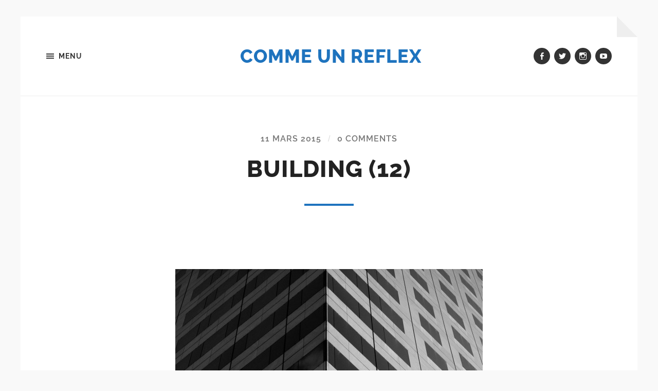

--- FILE ---
content_type: text/html; charset=UTF-8
request_url: https://www.commeunreflex.com/building-12/
body_size: 10080
content:
<!DOCTYPE html>

<html class="no-js" lang="fr-FR">

	<head profile="http://gmpg.org/xfn/11">
		
		<meta http-equiv="Content-type" content="text/html;charset=UTF-8">
		<meta name="viewport" content="width=device-width, initial-scale=1.0" />
																				 
		<title>Building (12) &#8211; Comme Un Reflex</title>
<meta name='robots' content='max-image-preview:large' />
<script>document.documentElement.className = document.documentElement.className.replace("no-js","js");</script>
<link rel="alternate" type="application/rss+xml" title="Comme Un Reflex &raquo; Flux" href="https://www.commeunreflex.com/feed/" />
<link rel="alternate" type="application/rss+xml" title="Comme Un Reflex &raquo; Flux des commentaires" href="https://www.commeunreflex.com/comments/feed/" />
<link rel="alternate" type="application/rss+xml" title="Comme Un Reflex &raquo; Building (12) Flux des commentaires" href="https://www.commeunreflex.com/building-12/feed/" />
<script type="text/javascript">
window._wpemojiSettings = {"baseUrl":"https:\/\/s.w.org\/images\/core\/emoji\/14.0.0\/72x72\/","ext":".png","svgUrl":"https:\/\/s.w.org\/images\/core\/emoji\/14.0.0\/svg\/","svgExt":".svg","source":{"concatemoji":"https:\/\/www.commeunreflex.com\/wp-includes\/js\/wp-emoji-release.min.js?ver=6.2.8"}};
/*! This file is auto-generated */
!function(e,a,t){var n,r,o,i=a.createElement("canvas"),p=i.getContext&&i.getContext("2d");function s(e,t){p.clearRect(0,0,i.width,i.height),p.fillText(e,0,0);e=i.toDataURL();return p.clearRect(0,0,i.width,i.height),p.fillText(t,0,0),e===i.toDataURL()}function c(e){var t=a.createElement("script");t.src=e,t.defer=t.type="text/javascript",a.getElementsByTagName("head")[0].appendChild(t)}for(o=Array("flag","emoji"),t.supports={everything:!0,everythingExceptFlag:!0},r=0;r<o.length;r++)t.supports[o[r]]=function(e){if(p&&p.fillText)switch(p.textBaseline="top",p.font="600 32px Arial",e){case"flag":return s("\ud83c\udff3\ufe0f\u200d\u26a7\ufe0f","\ud83c\udff3\ufe0f\u200b\u26a7\ufe0f")?!1:!s("\ud83c\uddfa\ud83c\uddf3","\ud83c\uddfa\u200b\ud83c\uddf3")&&!s("\ud83c\udff4\udb40\udc67\udb40\udc62\udb40\udc65\udb40\udc6e\udb40\udc67\udb40\udc7f","\ud83c\udff4\u200b\udb40\udc67\u200b\udb40\udc62\u200b\udb40\udc65\u200b\udb40\udc6e\u200b\udb40\udc67\u200b\udb40\udc7f");case"emoji":return!s("\ud83e\udef1\ud83c\udffb\u200d\ud83e\udef2\ud83c\udfff","\ud83e\udef1\ud83c\udffb\u200b\ud83e\udef2\ud83c\udfff")}return!1}(o[r]),t.supports.everything=t.supports.everything&&t.supports[o[r]],"flag"!==o[r]&&(t.supports.everythingExceptFlag=t.supports.everythingExceptFlag&&t.supports[o[r]]);t.supports.everythingExceptFlag=t.supports.everythingExceptFlag&&!t.supports.flag,t.DOMReady=!1,t.readyCallback=function(){t.DOMReady=!0},t.supports.everything||(n=function(){t.readyCallback()},a.addEventListener?(a.addEventListener("DOMContentLoaded",n,!1),e.addEventListener("load",n,!1)):(e.attachEvent("onload",n),a.attachEvent("onreadystatechange",function(){"complete"===a.readyState&&t.readyCallback()})),(e=t.source||{}).concatemoji?c(e.concatemoji):e.wpemoji&&e.twemoji&&(c(e.twemoji),c(e.wpemoji)))}(window,document,window._wpemojiSettings);
</script>
<style type="text/css">
img.wp-smiley,
img.emoji {
	display: inline !important;
	border: none !important;
	box-shadow: none !important;
	height: 1em !important;
	width: 1em !important;
	margin: 0 0.07em !important;
	vertical-align: -0.1em !important;
	background: none !important;
	padding: 0 !important;
}
</style>
	<link rel='stylesheet' id='wp-block-library-group-css' href='https://www.commeunreflex.com/wp-content/plugins/bwp-minify/min/?f=wp-includes/css/dist/block-library/style.min.css,wp-includes/css/classic-themes.min.css,wp-content/plugins/share-this/css/style.css,wp-content/themes/hoffman/assets/css/fonts.css,wp-content/themes/hoffman/assets/css/genericons.min.css,wp-content/themes/hoffman/style.css' type='text/css' media='all' />
<style id='hoffman_style-inline-css' type='text/css'>
.wrapper:after { border-top-color:#f9f9f9; }.wrapper:after { border-right-color:#f9f9f9; }a { color:#1e73be; }:root .has-accent-color { color:#1e73be; }:root .has-accent-background-color { background-color:#1e73be; }.nav-toggle.active { color:#1e73be; }.main-menu > li > ul:before { border-bottom-color:#1e73be; }.main-menu ul li { background-color:#1e73be; }.main-menu ul > .page_item_has_children:hover::after, .main-menu ul > .menu-item-has-children:hover::after { border-left-color:#1e73be; } { border-left-color:#1e73be; }.menu-social a:hover { background-color:#1e73be; }.flex-direction-nav a:hover { background-color:#1e73be; }.post-title a:hover { color:#1e73be; }.post-header:after { background-color:#1e73be; }a.more-link:hover { background-color:#1e73be; }button:hover, .button:hover, .faux-button:hover, :root .wp-block-button__link:hover, :root .wp-block-file__button:hover, input[type="button"]:hover, input[type="reset"]:hover, input[type="submit"]:hover { background-color:#1e73be; }.archive-nav a:hover { color:#1e73be; }#infinite-handle span { color:#1e73be; }#infinite-handle span:hover { background-color:#1e73be; }.page-links a:hover { background-color:#1e73be; }.tab-selector a.active { color:#1e73be; }.bypostauthor .by-post-author { background-color:#1e73be; }.comment-actions a:hover { color:#1e73be; }#cancel-comment-reply-link:hover { color:#1e73be; }.comments-nav a:hover { color:#1e73be; }.comment-form input[type="submit"] { color:#1e73be; }.comment-form input[type="submit"]:hover, .comment-form input[type="submit"]:focus { background-color:#1e73be; }.post-meta-item .genericon { color:#1e73be; }.post-meta-item a:hover { color:#1e73be; }.post-nav a:hover h5 { color:#1e73be; }.author-name a:hover { color:#1e73be; }.author-meta-social a:hover { background-color:#1e73be; }.widget_archive li a:hover, .widget_categories li a:hover, .widget_meta li a:hover, .widget_nav_menu li a:hover, .widget_pages li a:hover { color:#1e73be; }.tagcloud a:hover { background-color:#1e73be; }.hoffman-widget-list a:hover .title { color:#1e73be; }.hoffman-widget-list a:hover .genericon { color:#1e73be; }#wp-calendar thead { color:#1e73be; }.credits .menu-social a:hover { background-color:#1e73be; }.credits p a:hover { color:#1e73be; }
</style>
<script type='text/javascript' src='https://www.commeunreflex.com/wp-includes/js/jquery/jquery.min.js?ver=3.6.4' id='jquery-core-js'></script>
<script type='text/javascript' src='https://www.commeunreflex.com/wp-includes/js/jquery/jquery-migrate.min.js?ver=3.4.0' id='jquery-migrate-js'></script>
<script type='text/javascript' src='https://www.commeunreflex.com/wp-content/plugins/bwp-minify/min/?f=wp-content/themes/hoffman/assets/js/flexslider.min.js'></script>
<link rel="https://api.w.org/" href="https://www.commeunreflex.com/wp-json/" /><link rel="alternate" type="application/json" href="https://www.commeunreflex.com/wp-json/wp/v2/posts/2528" /><link rel="EditURI" type="application/rsd+xml" title="RSD" href="https://www.commeunreflex.com/xmlrpc.php?rsd" />
<link rel="wlwmanifest" type="application/wlwmanifest+xml" href="https://www.commeunreflex.com/wp-includes/wlwmanifest.xml" />
<meta name="generator" content="WordPress 6.2.8" />
<link rel="canonical" href="https://www.commeunreflex.com/building-12/" />
<link rel='shortlink' href='https://www.commeunreflex.com/?p=2528' />
<link rel="alternate" type="application/json+oembed" href="https://www.commeunreflex.com/wp-json/oembed/1.0/embed?url=https%3A%2F%2Fwww.commeunreflex.com%2Fbuilding-12%2F" />
<link rel="alternate" type="text/xml+oembed" href="https://www.commeunreflex.com/wp-json/oembed/1.0/embed?url=https%3A%2F%2Fwww.commeunreflex.com%2Fbuilding-12%2F&#038;format=xml" />
<script charset="utf-8" type="text/javascript">var switchTo5x=true;</script>
<script charset="utf-8" type="text/javascript" src="http://w.sharethis.com/button/buttons.js"></script>
<script charset="utf-8" type="text/javascript">stLight.options({"publisher":"38d1b847-acec-4bd7-a341-186ad8407eea"});var st_type="wordpress4.3.1";</script>
        <!-- Copyright protection script -->
        <meta http-equiv="imagetoolbar" content="no">
        <script>
            /*<![CDATA[*/
            document.oncontextmenu = function () {
                return false;
            };
            /*]]>*/
        </script>
        <script type="text/javascript">
            /*<![CDATA[*/
            document.onselectstart = function () {
                event = event || window.event;
                var custom_input = event.target || event.srcElement;

                if (custom_input.type !== "text" && custom_input.type !== "textarea" && custom_input.type !== "password") {
                    return false;
                } else {
                    return true;
                }

            };
            if (window.sidebar) {
                document.onmousedown = function (e) {
                    var obj = e.target;
                    if (obj.tagName.toUpperCase() === 'SELECT'
                        || obj.tagName.toUpperCase() === "INPUT"
                        || obj.tagName.toUpperCase() === "TEXTAREA"
                        || obj.tagName.toUpperCase() === "PASSWORD") {
                        return true;
                    } else {
                        return false;
                    }
                };
            }
            window.onload = function () {
                document.body.style.webkitTouchCallout = 'none';
                document.body.style.KhtmlUserSelect = 'none';
            }
            /*]]>*/
        </script>
        <script type="text/javascript">
            /*<![CDATA[*/
            if (parent.frames.length > 0) {
                top.location.replace(document.location);
            }
            /*]]>*/
        </script>
        <script>
            /*<![CDATA[*/
            document.ondragstart = function () {
                return false;
            };
            /*]]>*/
        </script>
        <style type="text/css">

            * {
                -webkit-touch-callout: none;
                -webkit-user-select: none;
                -moz-user-select: none;
                user-select: none;
            }

            img {
                -webkit-touch-callout: none;
                -webkit-user-select: none;
                -moz-user-select: none;
                user-select: none;
            }

            input, textarea, select {
	            -webkit-user-select: auto;
            }

        </style>
        <!-- End Copyright protection script -->

        <!-- Source hidden -->

        <style type="text/css" id="custom-background-css">
body.custom-background { background-color: #f9f9f9; }
</style>
		
	</head>
	
	<body class="post-template-default single single-post postid-2528 single-format-standard custom-background no-featured-image has-custom-background">

		<svg xmlns="http://www.w3.org/2000/svg" viewBox="0 0 0 0" width="0" height="0" focusable="false" role="none" style="visibility: hidden; position: absolute; left: -9999px; overflow: hidden;" ><defs><filter id="wp-duotone-dark-grayscale"><feColorMatrix color-interpolation-filters="sRGB" type="matrix" values=" .299 .587 .114 0 0 .299 .587 .114 0 0 .299 .587 .114 0 0 .299 .587 .114 0 0 " /><feComponentTransfer color-interpolation-filters="sRGB" ><feFuncR type="table" tableValues="0 0.49803921568627" /><feFuncG type="table" tableValues="0 0.49803921568627" /><feFuncB type="table" tableValues="0 0.49803921568627" /><feFuncA type="table" tableValues="1 1" /></feComponentTransfer><feComposite in2="SourceGraphic" operator="in" /></filter></defs></svg><svg xmlns="http://www.w3.org/2000/svg" viewBox="0 0 0 0" width="0" height="0" focusable="false" role="none" style="visibility: hidden; position: absolute; left: -9999px; overflow: hidden;" ><defs><filter id="wp-duotone-grayscale"><feColorMatrix color-interpolation-filters="sRGB" type="matrix" values=" .299 .587 .114 0 0 .299 .587 .114 0 0 .299 .587 .114 0 0 .299 .587 .114 0 0 " /><feComponentTransfer color-interpolation-filters="sRGB" ><feFuncR type="table" tableValues="0 1" /><feFuncG type="table" tableValues="0 1" /><feFuncB type="table" tableValues="0 1" /><feFuncA type="table" tableValues="1 1" /></feComponentTransfer><feComposite in2="SourceGraphic" operator="in" /></filter></defs></svg><svg xmlns="http://www.w3.org/2000/svg" viewBox="0 0 0 0" width="0" height="0" focusable="false" role="none" style="visibility: hidden; position: absolute; left: -9999px; overflow: hidden;" ><defs><filter id="wp-duotone-purple-yellow"><feColorMatrix color-interpolation-filters="sRGB" type="matrix" values=" .299 .587 .114 0 0 .299 .587 .114 0 0 .299 .587 .114 0 0 .299 .587 .114 0 0 " /><feComponentTransfer color-interpolation-filters="sRGB" ><feFuncR type="table" tableValues="0.54901960784314 0.98823529411765" /><feFuncG type="table" tableValues="0 1" /><feFuncB type="table" tableValues="0.71764705882353 0.25490196078431" /><feFuncA type="table" tableValues="1 1" /></feComponentTransfer><feComposite in2="SourceGraphic" operator="in" /></filter></defs></svg><svg xmlns="http://www.w3.org/2000/svg" viewBox="0 0 0 0" width="0" height="0" focusable="false" role="none" style="visibility: hidden; position: absolute; left: -9999px; overflow: hidden;" ><defs><filter id="wp-duotone-blue-red"><feColorMatrix color-interpolation-filters="sRGB" type="matrix" values=" .299 .587 .114 0 0 .299 .587 .114 0 0 .299 .587 .114 0 0 .299 .587 .114 0 0 " /><feComponentTransfer color-interpolation-filters="sRGB" ><feFuncR type="table" tableValues="0 1" /><feFuncG type="table" tableValues="0 0.27843137254902" /><feFuncB type="table" tableValues="0.5921568627451 0.27843137254902" /><feFuncA type="table" tableValues="1 1" /></feComponentTransfer><feComposite in2="SourceGraphic" operator="in" /></filter></defs></svg><svg xmlns="http://www.w3.org/2000/svg" viewBox="0 0 0 0" width="0" height="0" focusable="false" role="none" style="visibility: hidden; position: absolute; left: -9999px; overflow: hidden;" ><defs><filter id="wp-duotone-midnight"><feColorMatrix color-interpolation-filters="sRGB" type="matrix" values=" .299 .587 .114 0 0 .299 .587 .114 0 0 .299 .587 .114 0 0 .299 .587 .114 0 0 " /><feComponentTransfer color-interpolation-filters="sRGB" ><feFuncR type="table" tableValues="0 0" /><feFuncG type="table" tableValues="0 0.64705882352941" /><feFuncB type="table" tableValues="0 1" /><feFuncA type="table" tableValues="1 1" /></feComponentTransfer><feComposite in2="SourceGraphic" operator="in" /></filter></defs></svg><svg xmlns="http://www.w3.org/2000/svg" viewBox="0 0 0 0" width="0" height="0" focusable="false" role="none" style="visibility: hidden; position: absolute; left: -9999px; overflow: hidden;" ><defs><filter id="wp-duotone-magenta-yellow"><feColorMatrix color-interpolation-filters="sRGB" type="matrix" values=" .299 .587 .114 0 0 .299 .587 .114 0 0 .299 .587 .114 0 0 .299 .587 .114 0 0 " /><feComponentTransfer color-interpolation-filters="sRGB" ><feFuncR type="table" tableValues="0.78039215686275 1" /><feFuncG type="table" tableValues="0 0.94901960784314" /><feFuncB type="table" tableValues="0.35294117647059 0.47058823529412" /><feFuncA type="table" tableValues="1 1" /></feComponentTransfer><feComposite in2="SourceGraphic" operator="in" /></filter></defs></svg><svg xmlns="http://www.w3.org/2000/svg" viewBox="0 0 0 0" width="0" height="0" focusable="false" role="none" style="visibility: hidden; position: absolute; left: -9999px; overflow: hidden;" ><defs><filter id="wp-duotone-purple-green"><feColorMatrix color-interpolation-filters="sRGB" type="matrix" values=" .299 .587 .114 0 0 .299 .587 .114 0 0 .299 .587 .114 0 0 .299 .587 .114 0 0 " /><feComponentTransfer color-interpolation-filters="sRGB" ><feFuncR type="table" tableValues="0.65098039215686 0.40392156862745" /><feFuncG type="table" tableValues="0 1" /><feFuncB type="table" tableValues="0.44705882352941 0.4" /><feFuncA type="table" tableValues="1 1" /></feComponentTransfer><feComposite in2="SourceGraphic" operator="in" /></filter></defs></svg><svg xmlns="http://www.w3.org/2000/svg" viewBox="0 0 0 0" width="0" height="0" focusable="false" role="none" style="visibility: hidden; position: absolute; left: -9999px; overflow: hidden;" ><defs><filter id="wp-duotone-blue-orange"><feColorMatrix color-interpolation-filters="sRGB" type="matrix" values=" .299 .587 .114 0 0 .299 .587 .114 0 0 .299 .587 .114 0 0 .299 .587 .114 0 0 " /><feComponentTransfer color-interpolation-filters="sRGB" ><feFuncR type="table" tableValues="0.098039215686275 1" /><feFuncG type="table" tableValues="0 0.66274509803922" /><feFuncB type="table" tableValues="0.84705882352941 0.41960784313725" /><feFuncA type="table" tableValues="1 1" /></feComponentTransfer><feComposite in2="SourceGraphic" operator="in" /></filter></defs></svg>	
		<div class="wrapper" id="wrapper">
	
			<header class="header group">

				<button class="nav-toggle show-desktop">
					<div class="bars">
						<div class="bar"></div>
						<div class="bar"></div>
						<div class="bar"></div>
					</div>
					<p>
						<span class="menu">Menu</span>
						<span class="close">Close</span>
					</p>
				</button>

				<div class="header-titles">

					
						<div class="blog-title">
							<a href="https://www.commeunreflex.com" rel="home">Comme Un Reflex</a>
						</div>
					
											
					
				</div><!-- .header-titles -->
				
				<ul class="menu-social">

	<li id="menu-item-2382" class="menu-item menu-item-type-custom menu-item-object-custom menu-item-2382"><a target="_blank" rel="noopener" href="https://www.facebook.com/pages/Comme-Un-Reflex/354447404663246"><span class="screen-reader-text">Facebook</span></a></li>
<li id="menu-item-2383" class="menu-item menu-item-type-custom menu-item-object-custom menu-item-2383"><a target="_blank" rel="noopener" href="https://twitter.com/CommeUnReflex"><span class="screen-reader-text">Twitter</span></a></li>
<li id="menu-item-2384" class="menu-item menu-item-type-custom menu-item-object-custom menu-item-2384"><a target="_blank" rel="noopener" href="http://instagram.com/comme_un_reflex/"><span class="screen-reader-text">Instagram</span></a></li>
<li id="menu-item-2385" class="menu-item menu-item-type-custom menu-item-object-custom menu-item-2385"><a target="_blank" rel="noopener" href="https://www.youtube.com/user/CommeUnReflex/"><span class="screen-reader-text">youtube</span></a></li>

</ul><!-- .menu-social -->								
			</header><!-- .header -->
			
			<div class="navigation bg-dark hidden">
		
				<div class="section-inner">
				
					<ul class="main-menu group">
						
						<li class="page_item page-item-321"><a href="https://www.commeunreflex.com/321-2/">A propos</a></li>
<li class="page_item page-item-1237"><a href="https://www.commeunreflex.com/actualites/">Actualités</a></li>
<li class="page_item page-item-1293"><a href="https://www.commeunreflex.com/contact/">Contact</a></li>
							
					 </ul>
					 
					 <ul class="mobile-menu hidden">
						
						<li class="page_item page-item-321"><a href="https://www.commeunreflex.com/321-2/">A propos</a></li>
<li class="page_item page-item-1237"><a href="https://www.commeunreflex.com/actualites/">Actualités</a></li>
<li class="page_item page-item-1293"><a href="https://www.commeunreflex.com/contact/">Contact</a></li>
						
					</ul>
						
				</div><!-- .section-inner -->
					
			</div><!-- .navigation -->
<div class="content">

	
			<article id="post-2528" class="post single post-2528 type-post status-publish format-standard hentry category-architecture-paysage-urbain tag-architecture tag-black-and-white tag-building tag-d300s tag-la-defense tag-nikon tag-perspective tag-perspective-verticale tag-skyscraper tag-tour no-featured-image">

				
				<div class="post-inner section-inner thin">

					<div class="post-header">

						
							<p class="post-meta top">

								<a href="https://www.commeunreflex.com/building-12/">11 mars 2015</a>

								<span class="sep">/</span> <a href="https://www.commeunreflex.com/building-12/#respond">0 Comments</a>
							</p>

						
						<h1 class="post-title entry-title">Building (12)</h1>
					</div><!-- .post-header -->

					<div class="post-content entry-content">

						<p style="text-align: center;"> <a href="http://www.commeunreflex.com/wp-content/uploads/2015/02/DSC_3971.©-e1424269465972.jpg"><img decoding="async" class="aligncenter wp-image-2522 size-full" title="Building (12)" src="http://www.commeunreflex.com/wp-content/uploads/2015/02/DSC_3971.©-e1442788847226.jpg" alt="" width="598" height="900" /></a></p>
<p style="text-align: center;">
<p class="no-break"><span class='st_twitter_hcount' st_title='Building (12)' st_url='https://www.commeunreflex.com/building-12/'></span><span class='st_facebook_hcount' st_title='Building (12)' st_url='https://www.commeunreflex.com/building-12/'></span><span class='st_googleplus_hcount' st_title='Building (12)' st_url='https://www.commeunreflex.com/building-12/'></span><span class='st_sharethis_hcount' st_title='Building (12)' st_url='https://www.commeunreflex.com/building-12/'></span><span class='st_email_hcount' st_title='Building (12)' st_url='https://www.commeunreflex.com/building-12/'></span></p>
					</div><!-- .post-content -->

				</div><!-- .post-inner -->

			</article><!-- .post -->

			
				<div class="tab-selector">

					<div class="section-inner thin">

						<ul class="group">

															<li>
									<a class="tab-comments active" href="#" data-target=".tab-comments">
										<div class="genericon genericon-comment"></div>
										<span>Comments</span>
									</a>
								</li>
							
							<li>
								<a class="tab-post-meta" href="#" data-target=".tab-post-meta">
									<div class="genericon genericon-summary"></div>
									<span>Post info</span>
								</a>
							</li>
							<li>
								<a class="tab-author-meta" href="#" data-target=".tab-author-meta">
									<div class="genericon genericon-user"></div>
									<span>Author info</span>
								</a>
							</li>

						</ul>

					</div><!-- .section-inner -->

				</div><!-- .tab-selector -->

				<div class="section-inner thin post-meta-tabs">

					
						<div class="tab-comments active tab">
								<div id="respond" class="comment-respond">
		<h3 id="reply-title" class="comment-reply-title">Laisser un commentaire <small><a rel="nofollow" id="cancel-comment-reply-link" href="/building-12/#respond" style="display:none;">Annuler la réponse</a></small></h3><form action="https://www.commeunreflex.com/wp-comments-post.php" method="post" id="commentform" class="comment-form"><p class="comment-notes"><span id="email-notes">Votre adresse e-mail ne sera pas publiée.</span> <span class="required-field-message">Les champs obligatoires sont indiqués avec <span class="required">*</span></span></p><p class="comment-form-comment"><label for="comment">Commentaire <span class="required">*</span></label> <textarea id="comment" name="comment" cols="45" rows="8" maxlength="65525" required="required"></textarea></p><p class="comment-form-author"><label for="author">Nom <span class="required">*</span></label> <input id="author" name="author" type="text" value="" size="30" maxlength="245" autocomplete="name" required="required" /></p>
<p class="comment-form-email"><label for="email">E-mail <span class="required">*</span></label> <input id="email" name="email" type="text" value="" size="30" maxlength="100" aria-describedby="email-notes" autocomplete="email" required="required" /></p>
<p class="comment-form-url"><label for="url">Site web</label> <input id="url" name="url" type="text" value="" size="30" maxlength="200" autocomplete="url" /></p>
<p class="comment-form-cookies-consent"><input id="wp-comment-cookies-consent" name="wp-comment-cookies-consent" type="checkbox" value="yes" /> <label for="wp-comment-cookies-consent">Enregistrer mon nom, mon e-mail et mon site dans le navigateur pour mon prochain commentaire.</label></p>
<p class="form-submit"><input name="submit" type="submit" id="submit" class="submit" value="Laisser un commentaire" /> <input type='hidden' name='comment_post_ID' value='2528' id='comment_post_ID' />
<input type='hidden' name='comment_parent' id='comment_parent' value='0' />
</p><p style="display: none;"><input type="hidden" id="akismet_comment_nonce" name="akismet_comment_nonce" value="e769e818a6" /></p><p style="display: none !important;"><label>&#916;<textarea name="ak_hp_textarea" cols="45" rows="8" maxlength="100"></textarea></label><input type="hidden" id="ak_js_1" name="ak_js" value="142"/><script>document.getElementById( "ak_js_1" ).setAttribute( "value", ( new Date() ).getTime() );</script></p></form>	</div><!-- #respond -->
	<p class="akismet_comment_form_privacy_notice">Ce site utilise Akismet pour réduire les indésirables. <a href="https://akismet.com/privacy/" target="_blank" rel="nofollow noopener">En savoir plus sur comment les données de vos commentaires sont utilisées</a>.</p>						</div><!-- .tab-comments -->

					
					<div class="tab-post-meta tab group">

						<div class="post-meta-items two-thirds">

							<div class="post-meta-item post-meta-author">
								<div class="genericon genericon-user"></div>
								<a href="https://www.commeunreflex.com/author/comme-un-reflex/" title="Articles par Cédric EMERAN" rel="author">Cédric EMERAN</a>							</div>

							<div class="post-meta-item post-meta-date">
								<div class="genericon genericon-time"></div>
								<a href="https://www.commeunreflex.com/building-12/">11 mars 2015 19 h 00 min</a>
							</div>

							<div class="post-meta-item post-meta-categories">
								<div class="genericon genericon-category"></div>
								<a href="https://www.commeunreflex.com/category/architecture-paysage-urbain/" rel="category tag">Architecture / Paysage Urbain</a>							</div>

															<div class="post-meta-item post-meta-tags">
									<div class="genericon genericon-tag"></div>
									<a href="https://www.commeunreflex.com/tag/architecture/" rel="tag">architecture</a>, <a href="https://www.commeunreflex.com/tag/black-and-white/" rel="tag">black and white</a>, <a href="https://www.commeunreflex.com/tag/building/" rel="tag">building</a>, <a href="https://www.commeunreflex.com/tag/d300s/" rel="tag">D300s</a>, <a href="https://www.commeunreflex.com/tag/la-defense/" rel="tag">La-Défense</a>, <a href="https://www.commeunreflex.com/tag/nikon/" rel="tag">nikon</a>, <a href="https://www.commeunreflex.com/tag/perspective/" rel="tag">perspective</a>, <a href="https://www.commeunreflex.com/tag/perspective-verticale/" rel="tag">perspective verticale</a>, <a href="https://www.commeunreflex.com/tag/skyscraper/" rel="tag">Skyscraper</a>, <a href="https://www.commeunreflex.com/tag/tour/" rel="tag">tour</a>								</div>
							
						</div><!-- .post-meta-items -->

						<div class="post-nav one-third">

							
								<a class="post-nav-newer" href="https://www.commeunreflex.com/lattente-2/">
									<p>Next post</p>
									<h5>L&rsquo;attente (2)</h5>
								</a>

							<hr>
								<a class="post-nav-older" href="https://www.commeunreflex.com/soleil-levant-sur-le-parvis/">
									<p>Previous post</p>
									<h5>Soleil levant sur le parvis</h5>
								</a>

							
						</div><!-- .post-nav -->

					</div><!-- .post-meta-tab -->

					<div class="tab-author-meta tab">

						<div class="author-meta-aside">

							
							<a href="https://www.commeunreflex.com/author/comme-un-reflex/" class="author-avatar"><img src="https://www.commeunreflex.com/wp-content/uploads/2015/09/Cédric-19-300x200.jpg" width="256" height="171" alt="Avatar" class="avatar avatar-256 wp-user-avatar wp-user-avatar-256 photo avatar-default" /></a>

						</div><!-- .author-meta-left -->

						<div class="author-meta-inner">

							<h3 class="author-name"><a href="https://www.commeunreflex.com/author/comme-un-reflex/" title="Articles par Cédric EMERAN" rel="author">Cédric EMERAN</a></h3>

																<p class="author-position">Administrateur / administratrice</p>
									
							
							<div class="author-meta-social group">

								
							</div><!-- .author-meta-social -->

						</div><!-- .author-meta-inner -->

					</div><!-- .tab-author-meta -->

				</div><!-- .section-inner -->

			
</div><!-- .content -->

		
			<div class="footer">
					
				<div class="section-inner group">
				
											<div class="column column-1 one-third">
							<div class="widgets">
								<div id="text-3" class="widget widget_text"><div class="widget-content"><h3 class="widget-title">Facebook</h3>			<div class="textwidget"><div id="fb-root"></div>
<script>(function(d, s, id) {
  var js, fjs = d.getElementsByTagName(s)[0];
  if (d.getElementById(id)) return;
  js = d.createElement(s); js.id = id;
  js.src = "//connect.facebook.net/fr_FR/sdk.js#xfbml=1&version=v2.4";
  fjs.parentNode.insertBefore(js, fjs);
}(document, 'script', 'facebook-jssdk'));</script>

<div class="fb-page" data-href="https://www.facebook.com/pages/Comme-Un-Reflex/354447404663246?fref=ts" data-small-header="false" data-adapt-container-width="true" data-hide-cover="false" data-show-facepile="true" data-show-posts="false"><div class="fb-xfbml-parse-ignore"><blockquote cite="https://www.facebook.com/pages/Comme-Un-Reflex/354447404663246?fref=ts"><a href="https://www.facebook.com/pages/Comme-Un-Reflex/354447404663246?fref=ts">Comme Un Reflex</a></blockquote></div></div></div>
		</div></div><div id="text-2" class="widget widget_text"><div class="widget-content"><h3 class="widget-title">Twitter</h3>			<div class="textwidget"><a class="twitter-timeline" href="https://twitter.com/CommeUnReflex" data-widget-id="414174344126803968">Tweets de @CommeUnReflex</a>
<script>!function(d,s,id){var js,fjs=d.getElementsByTagName(s)[0],p=/^http:/.test(d.location)?'http':'https';if(!d.getElementById(id)){js=d.createElement(s);js.id=id;js.src=p+"://platform.twitter.com/widgets.js";fjs.parentNode.insertBefore(js,fjs);}}(document,"script","twitter-wjs");</script>
</div>
		</div></div>							</div>
						</div><!-- .column-1 -->
											
											<div class="column column-2 one-third">
							<div class="widgets">
								<div id="tag_cloud-2" class="widget widget_tag_cloud"><div class="widget-content"><h3 class="widget-title">Étiquettes</h3><div class="tagcloud"><a href="https://www.commeunreflex.com/tag/35-mm/" class="tag-cloud-link tag-link-680 tag-link-position-1" style="font-size: 12.260869565217pt;" aria-label="35 mm (39 éléments)">35 mm</a>
<a href="https://www.commeunreflex.com/tag/35mm/" class="tag-cloud-link tag-link-595 tag-link-position-2" style="font-size: 11.144927536232pt;" aria-label="35mm (30 éléments)">35mm</a>
<a href="https://www.commeunreflex.com/tag/architecture/" class="tag-cloud-link tag-link-29 tag-link-position-3" style="font-size: 20.376811594203pt;" aria-label="architecture (248 éléments)">architecture</a>
<a href="https://www.commeunreflex.com/tag/black-and-white/" class="tag-cloud-link tag-link-79 tag-link-position-4" style="font-size: 14.188405797101pt;" aria-label="black and white (60 éléments)">black and white</a>
<a href="https://www.commeunreflex.com/tag/blue-sky/" class="tag-cloud-link tag-link-260 tag-link-position-5" style="font-size: 8pt;" aria-label="blue sky (14 éléments)">blue sky</a>
<a href="https://www.commeunreflex.com/tag/building/" class="tag-cloud-link tag-link-64 tag-link-position-6" style="font-size: 11.144927536232pt;" aria-label="building (30 éléments)">building</a>
<a href="https://www.commeunreflex.com/tag/ciel-bleu/" class="tag-cloud-link tag-link-259 tag-link-position-7" style="font-size: 9.2173913043478pt;" aria-label="ciel bleu (19 éléments)">ciel bleu</a>
<a href="https://www.commeunreflex.com/tag/courbevoie/" class="tag-cloud-link tag-link-176 tag-link-position-8" style="font-size: 19.260869565217pt;" aria-label="Courbevoie (193 éléments)">Courbevoie</a>
<a href="https://www.commeunreflex.com/tag/d300s/" class="tag-cloud-link tag-link-235 tag-link-position-9" style="font-size: 18.550724637681pt;" aria-label="D300s (164 éléments)">D300s</a>
<a href="https://www.commeunreflex.com/tag/d750/" class="tag-cloud-link tag-link-1062 tag-link-position-10" style="font-size: 18.246376811594pt;" aria-label="D750 (155 éléments)">D750</a>
<a href="https://www.commeunreflex.com/tag/design/" class="tag-cloud-link tag-link-677 tag-link-position-11" style="font-size: 9.6231884057971pt;" aria-label="design (21 éléments)">design</a>
<a href="https://www.commeunreflex.com/tag/escalier/" class="tag-cloud-link tag-link-511 tag-link-position-12" style="font-size: 8pt;" aria-label="escalier (14 éléments)">escalier</a>
<a href="https://www.commeunreflex.com/tag/exposition/" class="tag-cloud-link tag-link-175 tag-link-position-13" style="font-size: 8pt;" aria-label="exposition (14 éléments)">exposition</a>
<a href="https://www.commeunreflex.com/tag/faubourg-de-larche/" class="tag-cloud-link tag-link-667 tag-link-position-14" style="font-size: 11.04347826087pt;" aria-label="faubourg de l&#039;arche (29 éléments)">faubourg de l&#039;arche</a>
<a href="https://www.commeunreflex.com/tag/facade/" class="tag-cloud-link tag-link-771 tag-link-position-15" style="font-size: 8.5072463768116pt;" aria-label="façade (16 éléments)">façade</a>
<a href="https://www.commeunreflex.com/tag/grande-arche/" class="tag-cloud-link tag-link-87 tag-link-position-16" style="font-size: 8pt;" aria-label="Grande Arche (14 éléments)">Grande Arche</a>
<a href="https://www.commeunreflex.com/tag/hauts-de-seine/" class="tag-cloud-link tag-link-514 tag-link-position-17" style="font-size: 14.695652173913pt;" aria-label="hauts de seine (68 éléments)">hauts de seine</a>
<a href="https://www.commeunreflex.com/tag/hauts-de-seine-en-image/" class="tag-cloud-link tag-link-940 tag-link-position-18" style="font-size: 11.652173913043pt;" aria-label="Hauts de seine en image (34 éléments)">Hauts de seine en image</a>
<a href="https://www.commeunreflex.com/tag/hauts-de-seine-en-images/" class="tag-cloud-link tag-link-931 tag-link-position-19" style="font-size: 14.188405797101pt;" aria-label="hauts de seine en images (61 éléments)">hauts de seine en images</a>
<a href="https://www.commeunreflex.com/tag/la-defense/" class="tag-cloud-link tag-link-59 tag-link-position-20" style="font-size: 21.492753623188pt;" aria-label="La-Défense (325 éléments)">La-Défense</a>
<a href="https://www.commeunreflex.com/tag/metro/" class="tag-cloud-link tag-link-81 tag-link-position-21" style="font-size: 8pt;" aria-label="métro (14 éléments)">métro</a>
<a href="https://www.commeunreflex.com/tag/nanterre/" class="tag-cloud-link tag-link-625 tag-link-position-22" style="font-size: 11.347826086957pt;" aria-label="Nanterre (31 éléments)">Nanterre</a>
<a href="https://www.commeunreflex.com/tag/nature-2/" class="tag-cloud-link tag-link-102 tag-link-position-23" style="font-size: 8.5072463768116pt;" aria-label="nature (16 éléments)">nature</a>
<a href="https://www.commeunreflex.com/tag/night/" class="tag-cloud-link tag-link-65 tag-link-position-24" style="font-size: 8pt;" aria-label="night (14 éléments)">night</a>
<a href="https://www.commeunreflex.com/tag/nikon/" class="tag-cloud-link tag-link-233 tag-link-position-25" style="font-size: 22pt;" aria-label="nikon (359 éléments)">nikon</a>
<a href="https://www.commeunreflex.com/tag/noir-et-blanc/" class="tag-cloud-link tag-link-69 tag-link-position-26" style="font-size: 15.202898550725pt;" aria-label="noir et blanc (77 éléments)">noir et blanc</a>
<a href="https://www.commeunreflex.com/tag/nuit/" class="tag-cloud-link tag-link-107 tag-link-position-27" style="font-size: 11.144927536232pt;" aria-label="nuit (30 éléments)">nuit</a>
<a href="https://www.commeunreflex.com/tag/paris/" class="tag-cloud-link tag-link-31 tag-link-position-28" style="font-size: 18.246376811594pt;" aria-label="paris (155 éléments)">paris</a>
<a href="https://www.commeunreflex.com/tag/paysage-urbain/" class="tag-cloud-link tag-link-67 tag-link-position-29" style="font-size: 12.057971014493pt;" aria-label="paysage urbain (37 éléments)">paysage urbain</a>
<a href="https://www.commeunreflex.com/tag/perspective/" class="tag-cloud-link tag-link-106 tag-link-position-30" style="font-size: 15.913043478261pt;" aria-label="perspective (91 éléments)">perspective</a>
<a href="https://www.commeunreflex.com/tag/photo/" class="tag-cloud-link tag-link-48 tag-link-position-31" style="font-size: 9.4202898550725pt;" aria-label="photo (20 éléments)">photo</a>
<a href="https://www.commeunreflex.com/tag/photo-de-rue-2/" class="tag-cloud-link tag-link-95 tag-link-position-32" style="font-size: 17.028985507246pt;" aria-label="Photo de rue (116 éléments)">Photo de rue</a>
<a href="https://www.commeunreflex.com/tag/photographie-urbaine/" class="tag-cloud-link tag-link-892 tag-link-position-33" style="font-size: 9.2173913043478pt;" aria-label="photographie urbaine (19 éléments)">photographie urbaine</a>
<a href="https://www.commeunreflex.com/tag/photo-urbaine/" class="tag-cloud-link tag-link-916 tag-link-position-34" style="font-size: 8.8115942028986pt;" aria-label="photo urbaine (17 éléments)">photo urbaine</a>
<a href="https://www.commeunreflex.com/tag/portrait-2/" class="tag-cloud-link tag-link-58 tag-link-position-35" style="font-size: 9.4202898550725pt;" aria-label="portrait (20 éléments)">portrait</a>
<a href="https://www.commeunreflex.com/tag/puteaux/" class="tag-cloud-link tag-link-251 tag-link-position-36" style="font-size: 16.014492753623pt;" aria-label="Puteaux (93 éléments)">Puteaux</a>
<a href="https://www.commeunreflex.com/tag/seine/" class="tag-cloud-link tag-link-193 tag-link-position-37" style="font-size: 8pt;" aria-label="seine (14 éléments)">seine</a>
<a href="https://www.commeunreflex.com/tag/skyscraper/" class="tag-cloud-link tag-link-626 tag-link-position-38" style="font-size: 12.869565217391pt;" aria-label="Skyscraper (45 éléments)">Skyscraper</a>
<a href="https://www.commeunreflex.com/tag/street-photography/" class="tag-cloud-link tag-link-96 tag-link-position-39" style="font-size: 17.840579710145pt;" aria-label="street photography (141 éléments)">street photography</a>
<a href="https://www.commeunreflex.com/tag/streetphotography/" class="tag-cloud-link tag-link-36 tag-link-position-40" style="font-size: 10.536231884058pt;" aria-label="streetphotography (26 éléments)">streetphotography</a>
<a href="https://www.commeunreflex.com/tag/tour/" class="tag-cloud-link tag-link-32 tag-link-position-41" style="font-size: 11.449275362319pt;" aria-label="tour (32 éléments)">tour</a>
<a href="https://www.commeunreflex.com/tag/tuileries/" class="tag-cloud-link tag-link-55 tag-link-position-42" style="font-size: 8.2028985507246pt;" aria-label="tuileries (15 éléments)">tuileries</a>
<a href="https://www.commeunreflex.com/tag/urban-photo/" class="tag-cloud-link tag-link-918 tag-link-position-43" style="font-size: 9.8260869565217pt;" aria-label="urban photo (22 éléments)">urban photo</a>
<a href="https://www.commeunreflex.com/tag/urban-photography/" class="tag-cloud-link tag-link-831 tag-link-position-44" style="font-size: 16.623188405797pt;" aria-label="urban photography (106 éléments)">urban photography</a>
<a href="https://www.commeunreflex.com/tag/ile-de-france/" class="tag-cloud-link tag-link-910 tag-link-position-45" style="font-size: 15.608695652174pt;" aria-label="île de France (84 éléments)">île de France</a></div>
</div></div><div id="search-2" class="widget widget_search"><div class="widget-content"><h3 class="widget-title">Recherche</h3><form role="search" method="get" class="search-form" action="https://www.commeunreflex.com/">
				<label>
					<span class="screen-reader-text">Rechercher :</span>
					<input type="search" class="search-field" placeholder="Rechercher…" value="" name="s" />
				</label>
				<input type="submit" class="search-submit" value="Rechercher" />
			</form></div></div><div id="archives-2" class="widget widget_archive"><div class="widget-content"><h3 class="widget-title">Archives</h3>		<label class="screen-reader-text" for="archives-dropdown-2">Archives</label>
		<select id="archives-dropdown-2" name="archive-dropdown">
			
			<option value="">Sélectionner un mois</option>
				<option value='https://www.commeunreflex.com/2024/01/'> janvier 2024 &nbsp;(2)</option>
	<option value='https://www.commeunreflex.com/2021/05/'> mai 2021 &nbsp;(1)</option>
	<option value='https://www.commeunreflex.com/2021/04/'> avril 2021 &nbsp;(4)</option>
	<option value='https://www.commeunreflex.com/2020/11/'> novembre 2020 &nbsp;(2)</option>
	<option value='https://www.commeunreflex.com/2020/10/'> octobre 2020 &nbsp;(1)</option>
	<option value='https://www.commeunreflex.com/2020/09/'> septembre 2020 &nbsp;(2)</option>
	<option value='https://www.commeunreflex.com/2020/08/'> août 2020 &nbsp;(3)</option>
	<option value='https://www.commeunreflex.com/2020/07/'> juillet 2020 &nbsp;(1)</option>
	<option value='https://www.commeunreflex.com/2020/06/'> juin 2020 &nbsp;(4)</option>
	<option value='https://www.commeunreflex.com/2020/05/'> mai 2020 &nbsp;(4)</option>
	<option value='https://www.commeunreflex.com/2020/04/'> avril 2020 &nbsp;(2)</option>
	<option value='https://www.commeunreflex.com/2020/02/'> février 2020 &nbsp;(8)</option>
	<option value='https://www.commeunreflex.com/2020/01/'> janvier 2020 &nbsp;(9)</option>
	<option value='https://www.commeunreflex.com/2019/05/'> mai 2019 &nbsp;(5)</option>
	<option value='https://www.commeunreflex.com/2019/04/'> avril 2019 &nbsp;(10)</option>
	<option value='https://www.commeunreflex.com/2019/03/'> mars 2019 &nbsp;(8)</option>
	<option value='https://www.commeunreflex.com/2019/02/'> février 2019 &nbsp;(8)</option>
	<option value='https://www.commeunreflex.com/2019/01/'> janvier 2019 &nbsp;(10)</option>
	<option value='https://www.commeunreflex.com/2018/12/'> décembre 2018 &nbsp;(5)</option>
	<option value='https://www.commeunreflex.com/2018/11/'> novembre 2018 &nbsp;(12)</option>
	<option value='https://www.commeunreflex.com/2018/10/'> octobre 2018 &nbsp;(7)</option>
	<option value='https://www.commeunreflex.com/2018/09/'> septembre 2018 &nbsp;(10)</option>
	<option value='https://www.commeunreflex.com/2018/08/'> août 2018 &nbsp;(5)</option>
	<option value='https://www.commeunreflex.com/2018/06/'> juin 2018 &nbsp;(4)</option>
	<option value='https://www.commeunreflex.com/2018/05/'> mai 2018 &nbsp;(5)</option>
	<option value='https://www.commeunreflex.com/2018/04/'> avril 2018 &nbsp;(2)</option>
	<option value='https://www.commeunreflex.com/2018/03/'> mars 2018 &nbsp;(8)</option>
	<option value='https://www.commeunreflex.com/2018/02/'> février 2018 &nbsp;(7)</option>
	<option value='https://www.commeunreflex.com/2018/01/'> janvier 2018 &nbsp;(9)</option>
	<option value='https://www.commeunreflex.com/2017/12/'> décembre 2017 &nbsp;(1)</option>
	<option value='https://www.commeunreflex.com/2017/11/'> novembre 2017 &nbsp;(8)</option>
	<option value='https://www.commeunreflex.com/2017/10/'> octobre 2017 &nbsp;(2)</option>
	<option value='https://www.commeunreflex.com/2017/09/'> septembre 2017 &nbsp;(9)</option>
	<option value='https://www.commeunreflex.com/2017/07/'> juillet 2017 &nbsp;(6)</option>
	<option value='https://www.commeunreflex.com/2017/06/'> juin 2017 &nbsp;(13)</option>
	<option value='https://www.commeunreflex.com/2017/05/'> mai 2017 &nbsp;(10)</option>
	<option value='https://www.commeunreflex.com/2017/04/'> avril 2017 &nbsp;(6)</option>
	<option value='https://www.commeunreflex.com/2017/03/'> mars 2017 &nbsp;(13)</option>
	<option value='https://www.commeunreflex.com/2017/02/'> février 2017 &nbsp;(12)</option>
	<option value='https://www.commeunreflex.com/2017/01/'> janvier 2017 &nbsp;(13)</option>
	<option value='https://www.commeunreflex.com/2016/12/'> décembre 2016 &nbsp;(7)</option>
	<option value='https://www.commeunreflex.com/2016/11/'> novembre 2016 &nbsp;(4)</option>
	<option value='https://www.commeunreflex.com/2016/10/'> octobre 2016 &nbsp;(14)</option>
	<option value='https://www.commeunreflex.com/2016/09/'> septembre 2016 &nbsp;(9)</option>
	<option value='https://www.commeunreflex.com/2016/07/'> juillet 2016 &nbsp;(5)</option>
	<option value='https://www.commeunreflex.com/2016/06/'> juin 2016 &nbsp;(10)</option>
	<option value='https://www.commeunreflex.com/2016/05/'> mai 2016 &nbsp;(10)</option>
	<option value='https://www.commeunreflex.com/2016/04/'> avril 2016 &nbsp;(4)</option>
	<option value='https://www.commeunreflex.com/2016/03/'> mars 2016 &nbsp;(6)</option>
	<option value='https://www.commeunreflex.com/2016/02/'> février 2016 &nbsp;(3)</option>
	<option value='https://www.commeunreflex.com/2016/01/'> janvier 2016 &nbsp;(2)</option>
	<option value='https://www.commeunreflex.com/2015/12/'> décembre 2015 &nbsp;(6)</option>
	<option value='https://www.commeunreflex.com/2015/11/'> novembre 2015 &nbsp;(10)</option>
	<option value='https://www.commeunreflex.com/2015/10/'> octobre 2015 &nbsp;(14)</option>
	<option value='https://www.commeunreflex.com/2015/09/'> septembre 2015 &nbsp;(8)</option>
	<option value='https://www.commeunreflex.com/2015/07/'> juillet 2015 &nbsp;(7)</option>
	<option value='https://www.commeunreflex.com/2015/06/'> juin 2015 &nbsp;(13)</option>
	<option value='https://www.commeunreflex.com/2015/05/'> mai 2015 &nbsp;(12)</option>
	<option value='https://www.commeunreflex.com/2015/04/'> avril 2015 &nbsp;(13)</option>
	<option value='https://www.commeunreflex.com/2015/03/'> mars 2015 &nbsp;(18)</option>
	<option value='https://www.commeunreflex.com/2015/02/'> février 2015 &nbsp;(9)</option>
	<option value='https://www.commeunreflex.com/2015/01/'> janvier 2015 &nbsp;(3)</option>
	<option value='https://www.commeunreflex.com/2014/12/'> décembre 2014 &nbsp;(5)</option>
	<option value='https://www.commeunreflex.com/2014/11/'> novembre 2014 &nbsp;(9)</option>
	<option value='https://www.commeunreflex.com/2014/10/'> octobre 2014 &nbsp;(9)</option>
	<option value='https://www.commeunreflex.com/2014/09/'> septembre 2014 &nbsp;(7)</option>
	<option value='https://www.commeunreflex.com/2014/07/'> juillet 2014 &nbsp;(7)</option>
	<option value='https://www.commeunreflex.com/2014/06/'> juin 2014 &nbsp;(9)</option>
	<option value='https://www.commeunreflex.com/2014/05/'> mai 2014 &nbsp;(8)</option>
	<option value='https://www.commeunreflex.com/2014/04/'> avril 2014 &nbsp;(10)</option>
	<option value='https://www.commeunreflex.com/2014/03/'> mars 2014 &nbsp;(8)</option>
	<option value='https://www.commeunreflex.com/2014/02/'> février 2014 &nbsp;(8)</option>
	<option value='https://www.commeunreflex.com/2014/01/'> janvier 2014 &nbsp;(7)</option>
	<option value='https://www.commeunreflex.com/2013/12/'> décembre 2013 &nbsp;(6)</option>
	<option value='https://www.commeunreflex.com/2013/11/'> novembre 2013 &nbsp;(2)</option>
	<option value='https://www.commeunreflex.com/2013/10/'> octobre 2013 &nbsp;(10)</option>
	<option value='https://www.commeunreflex.com/2013/09/'> septembre 2013 &nbsp;(9)</option>
	<option value='https://www.commeunreflex.com/2013/07/'> juillet 2013 &nbsp;(9)</option>
	<option value='https://www.commeunreflex.com/2013/06/'> juin 2013 &nbsp;(9)</option>
	<option value='https://www.commeunreflex.com/2013/05/'> mai 2013 &nbsp;(9)</option>
	<option value='https://www.commeunreflex.com/2013/04/'> avril 2013 &nbsp;(8)</option>
	<option value='https://www.commeunreflex.com/2013/03/'> mars 2013 &nbsp;(7)</option>
	<option value='https://www.commeunreflex.com/2013/02/'> février 2013 &nbsp;(3)</option>
	<option value='https://www.commeunreflex.com/2013/01/'> janvier 2013 &nbsp;(4)</option>
	<option value='https://www.commeunreflex.com/2012/11/'> novembre 2012 &nbsp;(3)</option>
	<option value='https://www.commeunreflex.com/2012/10/'> octobre 2012 &nbsp;(4)</option>
	<option value='https://www.commeunreflex.com/2012/09/'> septembre 2012 &nbsp;(5)</option>
	<option value='https://www.commeunreflex.com/2012/07/'> juillet 2012 &nbsp;(1)</option>
	<option value='https://www.commeunreflex.com/2012/06/'> juin 2012 &nbsp;(4)</option>
	<option value='https://www.commeunreflex.com/2012/05/'> mai 2012 &nbsp;(2)</option>
	<option value='https://www.commeunreflex.com/2012/04/'> avril 2012 &nbsp;(2)</option>
	<option value='https://www.commeunreflex.com/2012/03/'> mars 2012 &nbsp;(4)</option>
	<option value='https://www.commeunreflex.com/2012/02/'> février 2012 &nbsp;(4)</option>
	<option value='https://www.commeunreflex.com/2012/01/'> janvier 2012 &nbsp;(6)</option>
	<option value='https://www.commeunreflex.com/2011/11/'> novembre 2011 &nbsp;(3)</option>
	<option value='https://www.commeunreflex.com/2011/09/'> septembre 2011 &nbsp;(2)</option>
	<option value='https://www.commeunreflex.com/2011/07/'> juillet 2011 &nbsp;(4)</option>
	<option value='https://www.commeunreflex.com/2011/06/'> juin 2011 &nbsp;(4)</option>
	<option value='https://www.commeunreflex.com/2011/04/'> avril 2011 &nbsp;(2)</option>
	<option value='https://www.commeunreflex.com/2011/03/'> mars 2011 &nbsp;(3)</option>
	<option value='https://www.commeunreflex.com/2011/02/'> février 2011 &nbsp;(2)</option>
	<option value='https://www.commeunreflex.com/2011/01/'> janvier 2011 &nbsp;(6)</option>
	<option value='https://www.commeunreflex.com/2010/01/'> janvier 2010 &nbsp;(5)</option>

		</select>

<script type="text/javascript">
/* <![CDATA[ */
(function() {
	var dropdown = document.getElementById( "archives-dropdown-2" );
	function onSelectChange() {
		if ( dropdown.options[ dropdown.selectedIndex ].value !== '' ) {
			document.location.href = this.options[ this.selectedIndex ].value;
		}
	}
	dropdown.onchange = onSelectChange;
})();
/* ]]> */
</script>
			</div></div>							</div><!-- .widgets -->
						</div><!-- .column-2 -->
															
											<div class="column column-3 one-third">
							<div class="widgets">
								<div id="categories-2" class="widget widget_categories"><div class="widget-content"><h3 class="widget-title">Catégories</h3>
			<ul>
					<li class="cat-item cat-item-15"><a href="https://www.commeunreflex.com/category/architecture-paysage-urbain/">Architecture / Paysage Urbain</a> (350)
</li>
	<li class="cat-item cat-item-22"><a href="https://www.commeunreflex.com/category/culinaire/">Culinaire</a> (4)
</li>
	<li class="cat-item cat-item-20"><a href="https://www.commeunreflex.com/category/divers/">Divers</a> (27)
</li>
	<li class="cat-item cat-item-23"><a href="https://www.commeunreflex.com/category/evnement/">Evènement</a> (13)
</li>
	<li class="cat-item cat-item-24"><a href="https://www.commeunreflex.com/category/expositions/">Expositions</a> (10)
</li>
	<li class="cat-item cat-item-19"><a href="https://www.commeunreflex.com/category/nature/">Nature</a> (16)
</li>
	<li class="cat-item cat-item-17"><a href="https://www.commeunreflex.com/category/photo-de-rue/">Photos de Rue</a> (205)
</li>
	<li class="cat-item cat-item-1"><a href="https://www.commeunreflex.com/category/portrait/">Portrait</a> (24)
</li>
	<li class="cat-item cat-item-25"><a href="https://www.commeunreflex.com/category/publications/">Publications</a> (11)
</li>
	<li class="cat-item cat-item-18"><a href="https://www.commeunreflex.com/category/sport/">Sport</a> (2)
</li>
	<li class="cat-item cat-item-723"><a href="https://www.commeunreflex.com/category/street-style-fashion/">Street Style / fashion</a> (6)
</li>
	<li class="cat-item cat-item-827"><a href="https://www.commeunreflex.com/category/video/">Vidéo</a> (3)
</li>
			</ul>

			</div></div><div id="linkcat-26" class="widget widget_links"><div class="widget-content"><h3 class="widget-title">Autre regard</h3>
	<ul class='xoxo blogroll'>
<li><a href="http://www.benoit-rousseau.com/fr/accueil.html">BENOIT ROUSSEAU</a></li>
<li><a href="http://cedricroux.tumblr.com" rel="contact colleague">CEDRIC ROUX</a></li>
<li><a href="http://easyfashion.blogspot.fr" rel="contact met colleague">EASY FASHION</a></li>
<li><a href="http://www.kalaphoto.fr/fr/accueil.html">ERIC FOREY</a></li>
<li><a href="http://www.ericlaforgue.fr/fr/accueil.html">ERIC LAFORGUE</a></li>
<li><a href="http://www.in-public.com">IN PUBLIC</a></li>
<li><a href="http://loicvendramephotography.com/nouveautes">LOIC VENDRAME</a></li>
<li><a href="http://www.mademoiselle-marie.fr/">MADEMOISELLE MARIE</a></li>
<li><a href="http://www.nickfrank.de">NICK FRANCK</a></li>
<li><a href="http://www.paris-en-photos.fr/">PARIS EN PHOTO</a></li>
<li><a href="http://www.philippeblayo.com/">PHILIPPE BLAYO</a></li>
<li><a href="https://www.flickr.com/photos/124416048@N06">PHRACTION STREET</a></li>
<li><a href="http://www.sb-photographies.com/">STEPHANE BURLOT</a></li>
<li><a href="http://stef-photo.over-blog.fr/">STEPHANE CHARPE</a></li>
<li><a href="http://streetincolor.tumblr.com" rel="contact met colleague">STREET IN COLOR</a></li>
<li><a href="http://www.thesartorialist.com">THE SARTORIALIST</a></li>

	</ul>
</div></div>
							</div><!-- .widgets -->
						</div><!-- .column-3 -->
					
				</div><!-- .footer-inner -->
			
			</div><!-- .footer -->

		
		<footer class="credits">

			<div class="section-inner">

				<div class="credits-menus">
					
					<ul class="credits-menu group">
								
						<li class="page_item page-item-321"><a href="https://www.commeunreflex.com/321-2/">A propos</a></li>
<li class="page_item page-item-1237"><a href="https://www.commeunreflex.com/actualites/">Actualités</a></li>
<li class="page_item page-item-1293"><a href="https://www.commeunreflex.com/contact/">Contact</a></li>

					</ul><!-- .credits-menu -->

					<ul class="menu-social">

	<li class="menu-item menu-item-type-custom menu-item-object-custom menu-item-2382"><a target="_blank" rel="noopener" href="https://www.facebook.com/pages/Comme-Un-Reflex/354447404663246"><span class="screen-reader-text">Facebook</span></a></li>
<li class="menu-item menu-item-type-custom menu-item-object-custom menu-item-2383"><a target="_blank" rel="noopener" href="https://twitter.com/CommeUnReflex"><span class="screen-reader-text">Twitter</span></a></li>
<li class="menu-item menu-item-type-custom menu-item-object-custom menu-item-2384"><a target="_blank" rel="noopener" href="http://instagram.com/comme_un_reflex/"><span class="screen-reader-text">Instagram</span></a></li>
<li class="menu-item menu-item-type-custom menu-item-object-custom menu-item-2385"><a target="_blank" rel="noopener" href="https://www.youtube.com/user/CommeUnReflex/"><span class="screen-reader-text">youtube</span></a></li>

</ul><!-- .menu-social -->
				</div><!-- .credits-menus -->

				<p>&copy; 2026 <a href="https://www.commeunreflex.com">Comme Un Reflex</a>. All rights reserved.</p>
				
				<p>Theme by <a href="https://andersnoren.se">Anders Nor&eacute;n</a>.</p>		
				
			</div><!-- .section-inner -->

		</footer><!-- .credits -->

		<script type='text/javascript' src='https://www.commeunreflex.com/wp-content/plugins/bwp-minify/min/?f=wp-content/themes/hoffman/assets/js/global.js,wp-includes/js/comment-reply.min.js,wp-content/plugins/akismet/_inc/akismet-frontend.js'></script>

	</body>
</html>